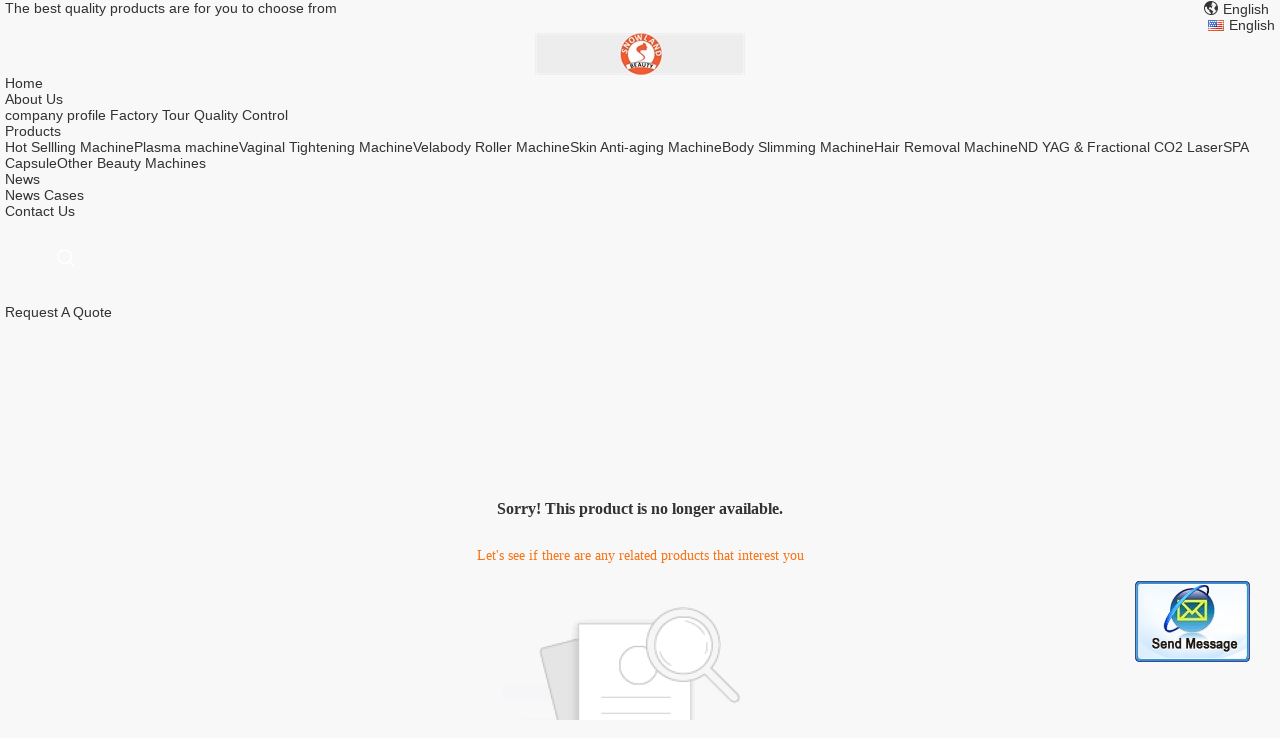

--- FILE ---
content_type: text/html; charset=UTF-8
request_url: https://www.snowlandbeauty.com/sale-13280514-emsculpting-muscle-stimulator-emsculpt.html
body_size: 10251
content:

<!DOCTYPE html>
<html lang="en">
<head>
	<meta charset="utf-8">
	<meta http-equiv="X-UA-Compatible" content="IE=edge">
	<meta name="viewport" content="width=device-width, initial-scale=1.0, maximum-scale=1.0, user-scalable=no">
    <title>Sorry! This product is no longer available.</title>
    <meta name="keywords" content="Sorry! This product is no longer available." />
    <meta name="description" content="Sorry! This product is no longer available." />
    <meta property="og:type" content="site">
    <meta property="og:title" content="Sorry! This product is no longer available." >
    <meta property="og:site_name" content="Guangzhou Snowland Technology Co., Ltd.">
    <meta property="og:url" content="https://www.snowlandbeauty.com/supplier-279263-coolsculpting-cryolipolysis-cavication">
    <meta property="og:image" content="https://www.snowlandbeauty.com/logo.gif">
    <meta property="og:description" content="Sorry! This product is no longer available." />
				<link rel='preload'
					  href=/photo/snowlandbeauty/sitetpl/style/common.css?ver=1681880682 as='style'><link type='text/css' rel='stylesheet'
					  href=/photo/snowlandbeauty/sitetpl/style/common.css?ver=1681880682 media='all'><style type="text/css">
/*<![CDATA[*/
.consent__cookie {position: fixed;top: 0;left: 0;width: 100%;height: 0%;z-index: 100000;}.consent__cookie_bg {position: fixed;top: 0;left: 0;width: 100%;height: 100%;background: #000;opacity: .6;display: none }.consent__cookie_rel {position: fixed;bottom:0;left: 0;width: 100%;background: #fff;display: -webkit-box;display: -ms-flexbox;display: flex;flex-wrap: wrap;padding: 24px 80px;-webkit-box-sizing: border-box;box-sizing: border-box;-webkit-box-pack: justify;-ms-flex-pack: justify;justify-content: space-between;-webkit-transition: all ease-in-out .3s;transition: all ease-in-out .3s }.consent__close {position: absolute;top: 20px;right: 20px;cursor: pointer }.consent__close svg {fill: #777 }.consent__close:hover svg {fill: #000 }.consent__cookie_box {flex: 1;word-break: break-word;}.consent__warm {color: #777;font-size: 16px;margin-bottom: 12px;line-height: 19px }.consent__title {color: #333;font-size: 20px;font-weight: 600;margin-bottom: 12px;line-height: 23px }.consent__itxt {color: #333;font-size: 14px;margin-bottom: 12px;display: -webkit-box;display: -ms-flexbox;display: flex;-webkit-box-align: center;-ms-flex-align: center;align-items: center }.consent__itxt i {display: -webkit-inline-box;display: -ms-inline-flexbox;display: inline-flex;width: 28px;height: 28px;border-radius: 50%;background: #e0f9e9;margin-right: 8px;-webkit-box-align: center;-ms-flex-align: center;align-items: center;-webkit-box-pack: center;-ms-flex-pack: center;justify-content: center }.consent__itxt svg {fill: #3ca860 }.consent__txt {color: #a6a6a6;font-size: 14px;margin-bottom: 8px;line-height: 17px }.consent__btns {display: -webkit-box;display: -ms-flexbox;display: flex;-webkit-box-orient: vertical;-webkit-box-direction: normal;-ms-flex-direction: column;flex-direction: column;-webkit-box-pack: center;-ms-flex-pack: center;justify-content: center;flex-shrink: 0;}.consent__btn {width: 280px;height: 40px;line-height: 40px;text-align: center;background: #3ca860;color: #fff;border-radius: 4px;margin: 8px 0;-webkit-box-sizing: border-box;box-sizing: border-box;cursor: pointer;font-size:14px}.consent__btn:hover {background: #00823b }.consent__btn.empty {color: #3ca860;border: 1px solid #3ca860;background: #fff }.consent__btn.empty:hover {background: #3ca860;color: #fff }.open .consent__cookie_bg {display: block }.open .consent__cookie_rel {bottom: 0 }@media (max-width: 760px) {.consent__btns {width: 100%;align-items: center;}.consent__cookie_rel {padding: 20px 24px }}.consent__cookie.open {display: block;}.consent__cookie {display: none;}
/*]]>*/
</style>
<script type="text/javascript">
/*<![CDATA[*/
window.isvideotpl = 0;window.detailurl = '';
var isShowGuide=0;showGuideColor=0;var company_type = 4;var webim_domain = '';

var colorUrl = '';
var aisearch = 0;
var selfUrl = '';
window.playerReportUrl='/vod/view_count/report';
var query_string = ["Products","Show"];
var g_tp = '';
var customtplcolor = 99704;
window.predomainsub = "";
/*]]>*/
</script>
</head>
<body>
<img src="/logo.gif" style="display:none" alt="logo"/>
	<div id="floatAd" style="z-index: 110000;position:absolute;right:30px;bottom:60px;display: block;
	height:79px;		">
		<form method="post"
		      onSubmit="return changeAction(this,'/contactnow.html');">
			<input type="hidden" name="pid" value=""/>
			<input alt='Send Message' onclick="this.blur()" type="image"
			       src="/images/floatimage_2.gif"/>
		</form>

			</div>
<a style="display: none!important;" title="Guangzhou Snowland Technology Co., Ltd." class="float-inquiry" href="/contactnow.html" onclick='setinquiryCookie("{\"showproduct\":0,\"pid\":0,\"name\":\"\",\"source_url\":\"\",\"picurl\":\"\",\"propertyDetail\":[],\"username\":\"Mrs. Angela Ye\",\"viewTime\":\"Last Login : 10 hours 44 minutes ago\",\"subject\":\"Please send me the good price\",\"countrycode\":\"CN\"}");'></a>
<style>
    .header_99704_101 .search {
        height: 80px;
        line-height: 80px;
        display: inline-block;
        position: relative;
        margin: 0 50px 0 50px;
    }
    .header_99704_101 .search {
        height: 80px;
        line-height: 80px;
        display: inline-block;
        position: relative
    }

    .header_99704_101 .search:hover .search-wrap {
        width: 300px;
        opacity: 1;
        z-index: 10
    }

    .header_99704_101 .search:hover .search-open {
        color: #e52a2a
    }

    .header_99704_101 .search-wrap {
        opacity: 0;
        z-index: -1;
        width: 0;
        position: absolute;
        top: 0;
        right: 23px;
        z-index: -1;
        transition: all 300ms linear;
        background-color: #31457e;
        padding-left: 30px
    }

    .search-close {
        position: absolute;
        right: 5px;
        font-size: 16px;
        color: #fff
    }

    .header_99704_101 .search-wrap input {
        font-size: 16px;
        width: 100%;
        padding: 0 12px;p
        height: 40px;
        border-radius: 4px;
        background: transparent;
        outline: 0;
        border: 0;
        color: #fff;
        border-bottom: 2px solid #e52a2a
    }

    .header_99704_101 .search-open {
        color: #fff;
        font-size: 21px;
        overflow: hidden;
        cursor: pointer
    }

     .header_99704_101 .language-list li{
        display: flex;
        align-items: center;
    }
 .header_99704_101 .language-list li div:hover,
 .header_99704_101 .language-list li a:hover
{
    background-color: #F8EFEF;
    }
     .header_99704_101 .language-list li  div{
        display: block;
    font-size: 14px;
    padding: 0 13px;
    color:#333;
    }

     .header_99704_101 .language-list li::before{
  background: url("/images/css-sprite.png") no-repeat;
content: "";
margin: 0 5px;
width: 16px;
height: 12px;
display: inline-block;
flex-shrink: 0;
}

 .header_99704_101 .language-list li.en::before {
background-position: 0 -74px;
}

 .header_99704_101 .language-list li.fr::before {
background-position: -16px -74px;
}

 .header_99704_101 .language-list li.de::before {
background-position: -34px -74px;
}

 .header_99704_101 .language-list li.it::before {
background-position: -50px -74px;
}

 .header_99704_101 .language-list li.ru::before {
background-position: -68px -74px;
}

 .header_99704_101 .language-list li.es::before {
background-position: -85px -74px;
}

 .header_99704_101 .language-list li.pt::before {
background-position: -102px -74px;
}

 .header_99704_101 .language-list li.nl::before {
background-position: -119px -74px;
}

 .header_99704_101 .language-list li.el::before {
background-position: -136px -74px;
}

 .header_99704_101 .language-list li.ja::before {
background-position: -153px -74px;
}

 .header_99704_101 .language-list li.ko::before {
background-position: -170px -74px;
}

 .header_99704_101 .language-list li.ar::before {
background-position: -187px -74px;
}
 .header_99704_101 .language-list li.cn::before {
background-position: -214px -62px;;
}

 .header_99704_101 .language-list li.hi::before {
background-position: -204px -74px;
}

 .header_99704_101 .language-list li.tr::before {
background-position: -221px -74px;
}

 .header_99704_101 .language-list li.id::before {
background-position: -112px -62px;
}

 .header_99704_101 .language-list li.vi::before {
background-position: -129px -62px;
}

 .header_99704_101 .language-list li.th::before {
background-position: -146px -62px;
}

 .header_99704_101 .language-list li.bn::before {
background-position: -162px -62px;
}

 .header_99704_101 .language-list li.fa::before {
background-position: -180px -62px;
}

 .header_99704_101 .language-list li.pl::before {
background-position: -197px -62px;
}
</style>
<div class="header_99704_101">
        <div class="header-top">
            <div class="wrap-rule fn-clear">
                <div class="float-left">The best quality products are for you to choose from</div>
                <div class="float-right">
                                                                                 <div class="language">
                        <div class="current-lang">
                            <i class="iconfont icon-language"></i>
                            <span>English</span>
                        </div>
                        <div class="language-list">
                            <ul class="nicescroll">
                                                                      <li class="en ">
                                                                                  <a title="China good quality Hot Sellling Machine  on sales" href="https://www.snowlandbeauty.com/supplier-279263-coolsculpting-cryolipolysis-cavication">English</a>                                     </li>
                                                        </ul>
                        </div>
                    </div>
                </div>
            </div>
        </div>
        <div class="header-main">
            <div class="wrap-rule">
                <div class="logo image-all">
                   <a title="Guangzhou Snowland Technology Co., Ltd." href="//www.snowlandbeauty.com"><img onerror="$(this).parent().hide();" src="/logo.gif" alt="Guangzhou Snowland Technology Co., Ltd." /></a>                                    </div>
                <div class="navigation">
                    <ul class="fn-clear">
                        <li>
                             <a title="Home" href="/"><span>Home</span></a>                        </li>
                                                <li class="has-second">
                            <a title="About Us" href="/aboutus.html"><span>About Us</span></a>                            <div class="sub-menu">
                                <a title="About Us" href="/aboutus.html">company profile</a>                               <a title="Factory Tour" href="/factory.html">Factory Tour</a>                               <a title="Quality Control" href="/quality.html">Quality Control</a>                            </div>
                        </li>
                                                <li class="has-second products-menu">
                           <a title="Products" href="/products.html"><span>Products</span></a>                            <div class="sub-menu">
                                    <a title="quality Hot Sellling Machine factory" href="/supplier-4120509-hot-sellling-machine">Hot Sellling Machine</a><a title="quality Plasma machine factory" href="/supplier-268809-plasma-machine">Plasma machine</a><a title="quality Vaginal Tightening Machine factory" href="/supplier-264771-vaginal-tightening-machine">Vaginal Tightening Machine</a><a title="quality Velabody Roller Machine factory" href="/supplier-264687-velabody-roller-machine">Velabody Roller Machine</a><a title="quality Skin Anti-aging Machine factory" href="/supplier-258733-skin-anti-aging-machine">Skin Anti-aging Machine</a><a title="quality Body Slimming Machine factory" href="/supplier-258738-body-slimming-machine">Body Slimming Machine</a><a title="quality Hair Removal Machine factory" href="/supplier-258737-hair-removal-machine">Hair Removal Machine</a><a title="quality ND YAG &amp;amp; Fractional CO2 Laser factory" href="/supplier-264767-nd-yag-fractional-co2-laser">ND YAG &amp; Fractional CO2 Laser</a><a title="quality SPA Capsule factory" href="/supplier-259318-spa-capsule">SPA Capsule</a><a title="quality Other Beauty Machines factory" href="/supplier-312322-other-beauty-machines">Other Beauty Machines</a>                            </div>
                        </li>
                                                                        <li class="has-second">
                            <a title="News" href="/news.html"><span>News</span></a>                            <div class="sub-menu">
                                 <a title="News" href="/news.html">News</a>                                <a title="Cases" href="/cases.html">Cases</a>                            </div>
                        </li>
                        <li>
                            <a title="contact" href="/contactus.html"><span>Contact Us</span></a>                        </li>
                                                <!-- search -->
                        <form class="search" onsubmit="return jsWidgetSearch(this,'');">
                            <a href="javascript:;" class="search-open iconfont icon-search"><span style="display: block; width: 0; height: 0; overflow: hidden;">描述</span></a>
                            <div class="search-wrap">
                                <div class="search-main">
                                    <input type="text" name="keyword" placeholder="What are you looking for...">
                                    <a href="javascript:;" class="search-close iconfont icon-close"></a>
                                </div>
                            </div>
                        </form>
                        <li>
                             
                             <a target="_blank" class="request-quote" rel="nofollow" title="Quote" href="/contactnow.html"><span>Request A Quote</span></a>                        </li>
                    </ul>
                </div>
            </div>
        </div>
    </div> <style>
    .main-content {
      margin: 40px auto;
      width:895px;
      font-family: 'Roboto';
      margin-top: 160px;
    }
    .main-tit {
      font-size: 16px;
      color: #333;
      text-align: center;
      font-weight: bold;
    }
    .main-subtit {
      color: #f87416;
      text-align: center;
      margin-top: 30px;
    }
    .main-img-box {
      margin-top: 40px;
      margin-bottom: 40px;
      height: 184px;
      text-align: center;
    }
    .main-img-box img {
      height: 100%;
    }
    .pro-wrap {
      margin-top: 20px;
    }
    .pro-wrap .reco-tit {
      font-size: 16px;
      color: #333;

      font-weight: bold;
    }
    .pro-wrap .pro-box {
      margin-top: 20px;
      overflow: hidden;
    }
    .pro-wrap .pro-item {
      float: left;
      width: 162px;
      margin-right: 21px;
      margin-bottom: 21px;
    }
    .pro-wrap .pro-item:nth-child(5n) {
      margin-right: 0;
    }
    .pro-wrap .pro-item .pro-img {
      height: 160px;
      
      border: 1px solid rgba(232, 232, 232, 1);
      border-radius: 4px;
    }
    .pro-wrap .pro-item .pro-img img {
      width: 100%;
      height: 100%;
      object-fit: contain;
      border-radius: 4px;
    }
    .pro-text {
      margin-top: 8px;
    }
    .pro-text h2 {
      margin: 0;
      padding: 0;
      line-height: 18px;
      height: 54px;
    }
    .pro-text h2 a {
      color: #333;
      font-size: 12px;
      text-decoration: none;
      display: -webkit-box;
    -webkit-box-orient: vertical;
    text-overflow: ellipsis;
    overflow: hidden;
    -webkit-line-clamp: 3;
    font-family: 'Roboto';
    }
    .pro-text h2 a:hover {
      text-decoration: underline;
    }
  </style>
  <div class="main-content">
  <h1 class="main-tit">Sorry! This product is no longer available.</h1>
	<div class="main-subtit">Let's see if there are any related products that interest you</div>
	<div class="main-img-box">
		<img src="/images/p_nosearch.png" alt="product is no longer available.">
	</div>
    <div class="pro-wrap">
      <div class="reco-tit">Recommended Products</div>
      <div class="pro-box">
              <div class="pro-item">
          <div class="pro-img">
          <a title="2025 Newest Technology Fusion Plasma Cold And Warm Hyper Cold Jet Scalp Diamond Stamp Jet Ozone-jet Plasma Machine"
            href="/sale-52663291-2025-newest-technology-fusion-plasma-cold-and-warm-hyper-cold-jet-scalp-diamond-stamp-jet-ozone-jet-.html"
            ><img
            alt="2025 Newest Technology Fusion Plasma Cold And Warm Hyper Cold Jet Scalp Diamond Stamp Jet Ozone-jet Plasma Machine"
            class="lazyi"
            src="/photo/pt204393834-2025_newest_technology_fusion_plasma_cold_and_warm_hyper_cold_jet_scalp_diamond_stamp_jet_ozone_jet_plasma_machine.jpg"
        /></a>
          </div>
          <div class="pro-text">
            <h2><a title="2025 Newest Technology Fusion Plasma Cold And Warm Hyper Cold Jet Scalp Diamond Stamp Jet Ozone-jet Plasma Machine"
            href="/sale-52663291-2025-newest-technology-fusion-plasma-cold-and-warm-hyper-cold-jet-scalp-diamond-stamp-jet-ozone-jet-.html"
            > 2025 Newest Technology Fusion Plasma Cold And Warm Hyper Cold Jet Scalp Diamond Stamp Jet Ozone-jet Plasma Machine</a>
            </h2>
          </div>
        </div>
              <div class="pro-item">
          <div class="pro-img">
          <a title="3 in 1 far infrared+ems therapy +lymphatic drainage vacuum pressotherapy body slimming"
            href="/sale-10538509-3-in-1-far-infrared-ems-therapy-lymphatic-drainage-vacuum-pressotherapy-body-slimming.html"
            ><img
            alt="3 in 1 far infrared+ems therapy +lymphatic drainage vacuum pressotherapy body slimming"
            class="lazyi"
            src="/photo/pt18529920-3_in_1_far_infrared_ems_therapy_lymphatic_drainage_vacuum_pressotherapy_body_slimming.jpg"
        /></a>
          </div>
          <div class="pro-text">
            <h2><a title="3 in 1 far infrared+ems therapy +lymphatic drainage vacuum pressotherapy body slimming"
            href="/sale-10538509-3-in-1-far-infrared-ems-therapy-lymphatic-drainage-vacuum-pressotherapy-body-slimming.html"
            > 3 in 1 far infrared+ems therapy +lymphatic drainage vacuum pressotherapy body slimming</a>
            </h2>
          </div>
        </div>
              <div class="pro-item">
          <div class="pro-img">
          <a title="2023 Newest Updates Obvious Effects Luxmaster Slim Laser Erchonia Emerald Laser Cold Laser For Cellulite Reduction"
            href="/sale-38121784-2023-newest-updates-obvious-effects-luxmaster-slim-laser-erchonia-emerald-laser-cold-laser-for-cellu.html"
            ><img
            alt="2023 Newest Updates Obvious Effects Luxmaster Slim Laser Erchonia Emerald Laser Cold Laser For Cellulite Reduction"
            class="lazyi"
            src="/photo/pt151915522-2023_newest_updates_obvious_effects_luxmaster_slim_laser_erchonia_emerald_laser_cold_laser_for_cellulite_reduction.jpg"
        /></a>
          </div>
          <div class="pro-text">
            <h2><a title="2023 Newest Updates Obvious Effects Luxmaster Slim Laser Erchonia Emerald Laser Cold Laser For Cellulite Reduction"
            href="/sale-38121784-2023-newest-updates-obvious-effects-luxmaster-slim-laser-erchonia-emerald-laser-cold-laser-for-cellu.html"
            > 2023 Newest Updates Obvious Effects Luxmaster Slim Laser Erchonia Emerald Laser Cold Laser For Cellulite Reduction</a>
            </h2>
          </div>
        </div>
              <div class="pro-item">
          <div class="pro-img">
          <a title="Professional  Machine Velaslim  Vacuum Roller Slimming Machine"
            href="/sale-10344844-professional-machine-velaslim-vacuum-roller-slimming-machine.html"
            ><img
            alt="Professional  Machine Velaslim  Vacuum Roller Slimming Machine"
            class="lazyi"
            src="/photo/pt17856168-professional_machine_velaslim_vacuum_roller_slimming_machine.jpg"
        /></a>
          </div>
          <div class="pro-text">
            <h2><a title="Professional  Machine Velaslim  Vacuum Roller Slimming Machine"
            href="/sale-10344844-professional-machine-velaslim-vacuum-roller-slimming-machine.html"
            > Professional  Machine Velaslim  Vacuum Roller Slimming Machine</a>
            </h2>
          </div>
        </div>
              <div class="pro-item">
          <div class="pro-img">
          <a title="Whole Body Shaping RF Roller Vacuum Slimming Cavitation Massage Machine for Sale"
            href="/sale-10339191-whole-body-shaping-rf-roller-vacuum-slimming-cavitation-massage-machine-for-sale.html"
            ><img
            alt="Whole Body Shaping RF Roller Vacuum Slimming Cavitation Massage Machine for Sale"
            class="lazyi"
            src="/photo/pt17834729-whole_body_shaping_rf_roller_vacuum_slimming_cavitation_massage_machine_for_sale.jpg"
        /></a>
          </div>
          <div class="pro-text">
            <h2><a title="Whole Body Shaping RF Roller Vacuum Slimming Cavitation Massage Machine for Sale"
            href="/sale-10339191-whole-body-shaping-rf-roller-vacuum-slimming-cavitation-massage-machine-for-sale.html"
            > Whole Body Shaping RF Roller Vacuum Slimming Cavitation Massage Machine for Sale</a>
            </h2>
          </div>
        </div>
              <div class="pro-item">
          <div class="pro-img">
          <a title="Snowland Powerful Portable I Cool Plus Ultrasonic Korean Face Lifting Wrinkle Removal Cooling Beauty Device"
            href="/sale-40976985-snowland-powerful-portable-i-cool-plus-ultrasonic-korean-face-lifting-wrinkle-removal-cooling-beauty.html"
            ><img
            alt="Snowland Powerful Portable I Cool Plus Ultrasonic Korean Face Lifting Wrinkle Removal Cooling Beauty Device"
            class="lazyi"
            src="/photo/pt159779021-snowland_powerful_portable_i_cool_plus_ultrasonic_korean_face_lifting_wrinkle_removal_cooling_beauty_device.jpg"
        /></a>
          </div>
          <div class="pro-text">
            <h2><a title="Snowland Powerful Portable I Cool Plus Ultrasonic Korean Face Lifting Wrinkle Removal Cooling Beauty Device"
            href="/sale-40976985-snowland-powerful-portable-i-cool-plus-ultrasonic-korean-face-lifting-wrinkle-removal-cooling-beauty.html"
            > Snowland Powerful Portable I Cool Plus Ultrasonic Korean Face Lifting Wrinkle Removal Cooling Beauty Device</a>
            </h2>
          </div>
        </div>
              <div class="pro-item">
          <div class="pro-img">
          <a title="New D cool Portable Cool + Hot + Ems For Skin Tightening Anti Puffiness Facial Electroporation Machine Beauty Device"
            href="/sale-40976977-new-d-cool-portable-cool-hot-ems-for-skin-tightening-anti-puffiness-facial-electroporation-machine-b.html"
            ><img
            alt="New D cool Portable Cool + Hot + Ems For Skin Tightening Anti Puffiness Facial Electroporation Machine Beauty Device"
            class="lazyi"
            src="/photo/pt159758367-new_d_cool_portable_cool_hot_ems_for_skin_tightening_anti_puffiness_facial_electroporation_machine_beauty_device.jpg"
        /></a>
          </div>
          <div class="pro-text">
            <h2><a title="New D cool Portable Cool + Hot + Ems For Skin Tightening Anti Puffiness Facial Electroporation Machine Beauty Device"
            href="/sale-40976977-new-d-cool-portable-cool-hot-ems-for-skin-tightening-anti-puffiness-facial-electroporation-machine-b.html"
            > New D cool Portable Cool + Hot + Ems For Skin Tightening Anti Puffiness Facial Electroporation Machine Beauty Device</a>
            </h2>
          </div>
        </div>
              <div class="pro-item">
          <div class="pro-img">
          <a title="10d Snowland Fat Removal Emerald Laser Slimming Machine Weight Loss Luxmaster Slim Pain Free Weight Loss Treatments"
            href="/sale-38119148-10d-snowland-fat-removal-emerald-laser-slimming-machine-weight-loss-luxmaster-slim-pain-free-weight-.html"
            ><img
            alt="10d Snowland Fat Removal Emerald Laser Slimming Machine Weight Loss Luxmaster Slim Pain Free Weight Loss Treatments"
            class="lazyi"
            src="/photo/pt151907431-10d_snowland_fat_removal_emerald_laser_slimming_machine_weight_loss_luxmaster_slim_pain_free_weight_loss_treatments.jpg"
        /></a>
          </div>
          <div class="pro-text">
            <h2><a title="10d Snowland Fat Removal Emerald Laser Slimming Machine Weight Loss Luxmaster Slim Pain Free Weight Loss Treatments"
            href="/sale-38119148-10d-snowland-fat-removal-emerald-laser-slimming-machine-weight-loss-luxmaster-slim-pain-free-weight-.html"
            > 10d Snowland Fat Removal Emerald Laser Slimming Machine Weight Loss Luxmaster Slim Pain Free Weight Loss Treatments</a>
            </h2>
          </div>
        </div>
              <div class="pro-item">
          <div class="pro-img">
          <a title="Newest Arrival Emerald Laser 532nm Green Light Luxmaster Slim Laser Fat Burning Cellulite Reduction Weight Loss Machine"
            href="/sale-38121734-newest-arrival-emerald-laser-532nm-green-light-luxmaster-slim-laser-fat-burning-cellulite-reduction-.html"
            ><img
            alt="Newest Arrival Emerald Laser 532nm Green Light Luxmaster Slim Laser Fat Burning Cellulite Reduction Weight Loss Machine"
            class="lazyi"
            src="/photo/pt151915200-newest_arrival_emerald_laser_532nm_green_light_luxmaster_slim_laser_fat_burning_cellulite_reduction_weight_loss_machine.jpg"
        /></a>
          </div>
          <div class="pro-text">
            <h2><a title="Newest Arrival Emerald Laser 532nm Green Light Luxmaster Slim Laser Fat Burning Cellulite Reduction Weight Loss Machine"
            href="/sale-38121734-newest-arrival-emerald-laser-532nm-green-light-luxmaster-slim-laser-fat-burning-cellulite-reduction-.html"
            > Newest Arrival Emerald Laser 532nm Green Light Luxmaster Slim Laser Fat Burning Cellulite Reduction Weight Loss Machine</a>
            </h2>
          </div>
        </div>
              <div class="pro-item">
          <div class="pro-img">
          <a title="2023 New Arrival Permanent Fat Reduction Machine 10d Emerald Laser Luxmaster Slim Machine"
            href="/sale-38121748-2023-new-arrival-permanent-fat-reduction-machine-10d-emerald-laser-luxmaster-slim-machine.html"
            ><img
            alt="2023 New Arrival Permanent Fat Reduction Machine 10d Emerald Laser Luxmaster Slim Machine"
            class="lazyi"
            src="/photo/pt151915272-2023_new_arrival_permanent_fat_reduction_machine_10d_emerald_laser_luxmaster_slim_machine.jpg"
        /></a>
          </div>
          <div class="pro-text">
            <h2><a title="2023 New Arrival Permanent Fat Reduction Machine 10d Emerald Laser Luxmaster Slim Machine"
            href="/sale-38121748-2023-new-arrival-permanent-fat-reduction-machine-10d-emerald-laser-luxmaster-slim-machine.html"
            > 2023 New Arrival Permanent Fat Reduction Machine 10d Emerald Laser Luxmaster Slim Machine</a>
            </h2>
          </div>
        </div>
              <div class="pro-item">
          <div class="pro-img">
          <a title="360 Rotation Emerald Laser 10d Diode Laser Electric Body Slimming Cool Laser Fat Reducing Slimming Machine"
            href="/sale-38121754-360-rotation-emerald-laser-10d-diode-laser-electric-body-slimming-cool-laser-fat-reducing-slimming-m.html"
            ><img
            alt="360 Rotation Emerald Laser 10d Diode Laser Electric Body Slimming Cool Laser Fat Reducing Slimming Machine"
            class="lazyi"
            src="/photo/pt151915315-360_rotation_emerald_laser_10d_diode_laser_electric_body_slimming_cool_laser_fat_reducing_slimming_machine.jpg"
        /></a>
          </div>
          <div class="pro-text">
            <h2><a title="360 Rotation Emerald Laser 10d Diode Laser Electric Body Slimming Cool Laser Fat Reducing Slimming Machine"
            href="/sale-38121754-360-rotation-emerald-laser-10d-diode-laser-electric-body-slimming-cool-laser-fat-reducing-slimming-m.html"
            > 360 Rotation Emerald Laser 10d Diode Laser Electric Body Slimming Cool Laser Fat Reducing Slimming Machine</a>
            </h2>
          </div>
        </div>
              <div class="pro-item">
          <div class="pro-img">
          <a title="2023 Newest Updates Obvious Effects Luxmaster Slim Laser Erchonia Emerald Laser Cold Laser For Cellulite Reduction"
            href="/sale-38121774-2023-newest-updates-obvious-effects-luxmaster-slim-laser-erchonia-emerald-laser-cold-laser-for-cellu.html"
            ><img
            alt="2023 Newest Updates Obvious Effects Luxmaster Slim Laser Erchonia Emerald Laser Cold Laser For Cellulite Reduction"
            class="lazyi"
            src="/photo/pt151915440-2023_newest_updates_obvious_effects_luxmaster_slim_laser_erchonia_emerald_laser_cold_laser_for_cellulite_reduction.jpg"
        /></a>
          </div>
          <div class="pro-text">
            <h2><a title="2023 Newest Updates Obvious Effects Luxmaster Slim Laser Erchonia Emerald Laser Cold Laser For Cellulite Reduction"
            href="/sale-38121774-2023-newest-updates-obvious-effects-luxmaster-slim-laser-erchonia-emerald-laser-cold-laser-for-cellu.html"
            > 2023 Newest Updates Obvious Effects Luxmaster Slim Laser Erchonia Emerald Laser Cold Laser For Cellulite Reduction</a>
            </h2>
          </div>
        </div>
              <div class="pro-item">
          <div class="pro-img">
          <a title="New Designing Green Laser 532nm Emerald Laser Luxmaster Slim Cold Laser Fat Remova Body Slimming Machine"
            href="/sale-38121699-new-designing-green-laser-532nm-emerald-laser-luxmaster-slim-cold-laser-fat-remova-body-slimming-mac.html"
            ><img
            alt="New Designing Green Laser 532nm Emerald Laser Luxmaster Slim Cold Laser Fat Remova Body Slimming Machine"
            class="lazyi"
            src="/photo/pt151915116-new_designing_green_laser_532nm_emerald_laser_luxmaster_slim_cold_laser_fat_remova_body_slimming_machine.jpg"
        /></a>
          </div>
          <div class="pro-text">
            <h2><a title="New Designing Green Laser 532nm Emerald Laser Luxmaster Slim Cold Laser Fat Remova Body Slimming Machine"
            href="/sale-38121699-new-designing-green-laser-532nm-emerald-laser-luxmaster-slim-cold-laser-fat-remova-body-slimming-mac.html"
            > New Designing Green Laser 532nm Emerald Laser Luxmaster Slim Cold Laser Fat Remova Body Slimming Machine</a>
            </h2>
          </div>
        </div>
              <div class="pro-item">
          <div class="pro-img">
          <a title="2023 Newest Updates High Quality 10d Emerald Laser 532nm Green Red Light Cellulite Removal Slimming Fat Burning Machine"
            href="/sale-37734112-2023-newest-updates-high-quality-10d-emerald-laser-532nm-green-red-light-cellulite-removal-slimming-.html"
            ><img
            alt="2023 Newest Updates High Quality 10d Emerald Laser 532nm Green Red Light Cellulite Removal Slimming Fat Burning Machine"
            class="lazyi"
            src="/photo/pt150120784-2023_newest_updates_high_quality_10d_emerald_laser_532nm_green_red_light_cellulite_removal_slimming_fat_burning_machine.jpg"
        /></a>
          </div>
          <div class="pro-text">
            <h2><a title="2023 Newest Updates High Quality 10d Emerald Laser 532nm Green Red Light Cellulite Removal Slimming Fat Burning Machine"
            href="/sale-37734112-2023-newest-updates-high-quality-10d-emerald-laser-532nm-green-red-light-cellulite-removal-slimming-.html"
            > 2023 Newest Updates High Quality 10d Emerald Laser 532nm Green Red Light Cellulite Removal Slimming Fat Burning Machine</a>
            </h2>
          </div>
        </div>
              <div class="pro-item">
          <div class="pro-img">
          <a title="10d Laser Slimming Emerald Laser Fat Removal 200mw 532nm Green Laser Pointer Fat Burn Infrared Massager For Belly"
            href="/sale-38121789-10d-laser-slimming-emerald-laser-fat-removal-200mw-532nm-green-laser-pointer-fat-burn-infrared-massa.html"
            ><img
            alt="10d Laser Slimming Emerald Laser Fat Removal 200mw 532nm Green Laser Pointer Fat Burn Infrared Massager For Belly"
            class="lazyi"
            src="/photo/pt151915551-10d_laser_slimming_emerald_laser_fat_removal_200mw_532nm_green_laser_pointer_fat_burn_infrared_massager_for_belly.jpg"
        /></a>
          </div>
          <div class="pro-text">
            <h2><a title="10d Laser Slimming Emerald Laser Fat Removal 200mw 532nm Green Laser Pointer Fat Burn Infrared Massager For Belly"
            href="/sale-38121789-10d-laser-slimming-emerald-laser-fat-removal-200mw-532nm-green-laser-pointer-fat-burn-infrared-massa.html"
            > 10d Laser Slimming Emerald Laser Fat Removal 200mw 532nm Green Laser Pointer Fat Burn Infrared Massager For Belly</a>
            </h2>
          </div>
        </div>
              <div class="pro-item">
          <div class="pro-img">
          <a title="2023 Newest Updates Emerald Laser 532nm Emerald Laser Fat Loss Fat Removal Machine"
            href="/sale-38121741-2023-newest-updates-emerald-laser-532nm-emerald-laser-fat-loss-fat-removal-machine.html"
            ><img
            alt="2023 Newest Updates Emerald Laser 532nm Emerald Laser Fat Loss Fat Removal Machine"
            class="lazyi"
            src="/photo/pt151915252-2023_newest_updates_emerald_laser_532nm_emerald_laser_fat_loss_fat_removal_machine.jpg"
        /></a>
          </div>
          <div class="pro-text">
            <h2><a title="2023 Newest Updates Emerald Laser 532nm Emerald Laser Fat Loss Fat Removal Machine"
            href="/sale-38121741-2023-newest-updates-emerald-laser-532nm-emerald-laser-fat-loss-fat-removal-machine.html"
            > 2023 Newest Updates Emerald Laser 532nm Emerald Laser Fat Loss Fat Removal Machine</a>
            </h2>
          </div>
        </div>
              <div class="pro-item">
          <div class="pro-img">
          <a title="Diode Laser Machine Body Sculpting Emerald Laser Fat Removal Machine Microelectric Fat Removal Device"
            href="/sale-38121727-diode-laser-machine-body-sculpting-emerald-laser-fat-removal-machine-microelectric-fat-removal-devic.html"
            ><img
            alt="Diode Laser Machine Body Sculpting Emerald Laser Fat Removal Machine Microelectric Fat Removal Device"
            class="lazyi"
            src="/photo/pt151915171-diode_laser_machine_body_sculpting_emerald_laser_fat_removal_machine_microelectric_fat_removal_device.jpg"
        /></a>
          </div>
          <div class="pro-text">
            <h2><a title="Diode Laser Machine Body Sculpting Emerald Laser Fat Removal Machine Microelectric Fat Removal Device"
            href="/sale-38121727-diode-laser-machine-body-sculpting-emerald-laser-fat-removal-machine-microelectric-fat-removal-devic.html"
            > Diode Laser Machine Body Sculpting Emerald Laser Fat Removal Machine Microelectric Fat Removal Device</a>
            </h2>
          </div>
        </div>
              <div class="pro-item">
          <div class="pro-img">
          <a title="SNOWLAND Beauty Cold Laser Therapy 10d Green Diode Erchonia Zerona Laser Fat Reduction Erchonia Emerald Laser Zerona Z6"
            href="/sale-37936546-snowland-beauty-cold-laser-therapy-10d-green-diode-erchonia-zerona-laser-fat-reduction-erchonia-emer.html"
            ><img
            alt="SNOWLAND Beauty Cold Laser Therapy 10d Green Diode Erchonia Zerona Laser Fat Reduction Erchonia Emerald Laser Zerona Z6"
            class="lazyi"
            src="/photo/pt151091675-snowland_beauty_cold_laser_therapy_10d_green_diode_erchonia_zerona_laser_fat_reduction_erchonia_emerald_laser_zerona_z6.jpg"
        /></a>
          </div>
          <div class="pro-text">
            <h2><a title="SNOWLAND Beauty Cold Laser Therapy 10d Green Diode Erchonia Zerona Laser Fat Reduction Erchonia Emerald Laser Zerona Z6"
            href="/sale-37936546-snowland-beauty-cold-laser-therapy-10d-green-diode-erchonia-zerona-laser-fat-reduction-erchonia-emer.html"
            > SNOWLAND Beauty Cold Laser Therapy 10d Green Diode Erchonia Zerona Laser Fat Reduction Erchonia Emerald Laser Zerona Z6</a>
            </h2>
          </div>
        </div>
              <div class="pro-item">
          <div class="pro-img">
          <a title="2023 Newest Updates Emerald Laser 532nm Body Slim 10D Laser Fat Burning Machine"
            href="/sale-37936110-2023-newest-updates-emerald-laser-532nm-body-slim-10d-laser-fat-burning-machine.html"
            ><img
            alt="2023 Newest Updates Emerald Laser 532nm Body Slim 10D Laser Fat Burning Machine"
            class="lazyi"
            src="/photo/pt151090508-2023_newest_updates_emerald_laser_532nm_body_slim_10d_laser_fat_burning_machine.jpg"
        /></a>
          </div>
          <div class="pro-text">
            <h2><a title="2023 Newest Updates Emerald Laser 532nm Body Slim 10D Laser Fat Burning Machine"
            href="/sale-37936110-2023-newest-updates-emerald-laser-532nm-body-slim-10d-laser-fat-burning-machine.html"
            > 2023 Newest Updates Emerald Laser 532nm Body Slim 10D Laser Fat Burning Machine</a>
            </h2>
          </div>
        </div>
              <div class="pro-item">
          <div class="pro-img">
          <a title="Hot Selling No Pain Hand Free Treatment Emerald Laser Maxlipo Master Laser Fat Removal Body Shaping Machine 2023"
            href="/sale-37936100-hot-selling-no-pain-hand-free-treatment-emerald-laser-maxlipo-master-laser-fat-removal-body-shaping-.html"
            ><img
            alt="Hot Selling No Pain Hand Free Treatment Emerald Laser Maxlipo Master Laser Fat Removal Body Shaping Machine 2023"
            class="lazyi"
            src="/photo/pt151090467-hot_selling_no_pain_hand_free_treatment_emerald_laser_maxlipo_master_laser_fat_removal_body_shaping_machine_2023.jpg"
        /></a>
          </div>
          <div class="pro-text">
            <h2><a title="Hot Selling No Pain Hand Free Treatment Emerald Laser Maxlipo Master Laser Fat Removal Body Shaping Machine 2023"
            href="/sale-37936100-hot-selling-no-pain-hand-free-treatment-emerald-laser-maxlipo-master-laser-fat-removal-body-shaping-.html"
            > Hot Selling No Pain Hand Free Treatment Emerald Laser Maxlipo Master Laser Fat Removal Body Shaping Machine 2023</a>
            </h2>
          </div>
        </div>
        
      </div>
    </div>
  </div> <div class="footer_99704_112">
    <style>
        .footer_99704_112 .othercon {
            margin-top: 20px;
        }

        .footer_99704_112 .float-left .othercon a {
            display: flex;
        }

        .footer_99704_112 .float-left a i {
            margin-right: 12px;
        }
    </style>
    <div class="wrap-rule">
        <div class="fn-clear">
            <div class="float-left">
                <div class="logo image-all">
                    <a title="Guangzhou Snowland Technology Co., Ltd." href="//www.snowlandbeauty.com"><img onerror="$(this).parent().hide();" src="/logo.gif" alt="Guangzhou Snowland Technology Co., Ltd." /></a>                </div>
                <div class="company-name">Guangzhou Snowland Technology Co., Ltd.</div>
                                <div class="verified-wrap">

                                                        </div>

                <div class="othercon">
                                                                <a href="https://api.whatsapp.com/send?phone=8613725215902" class='icon-text' target="_blank">
                            <i class='iconfont icon-WhatsAPP'></i>
                            <div class='text'>+8613725215902</div>
                        </a>
                                        <a href="mailto:angela@gzsnowland.com" class="icon-text" target="_blank">
                        <i class="iconfont icon-mail1"></i>
                        <div class="text">angela@gzsnowland.com</div>
                    </a>
                </div>
                <div class="links">

                                                                            </div>
            </div>
            <div class="float-left about">
                <div class="item-title">About</div>
                <div class="float-left">
                    <a title="About Us" href="/aboutus.html">Company Profile</a>                                        <a title="Factory Tour" href="/factory.html">Factory Tour</a>                                        <a title="Quality Control" href="/quality.html">Quality Control</a>                    <a title="" href="/contactus.html">Contact Us</a>                </div>
                <div class="float-left">
                    <a title="Latest company news about News" href="/news.html">News</a>                    <a title="Latest company case about Cases" href="/cases.html">Cases</a>                    <a title="Sitemap" href="/sitemap.html">Sitemap</a>                    <a title="" href="/privacy.html">Privacy Policy</a>                </div>
            </div>
            <div class="float-left products">
                <div class="item-title">Products</div>

                                    <h2>
                        <a title="quality Hot Sellling Machine factory" href="/supplier-4120509-hot-sellling-machine">Hot Sellling Machine</a>                    </h2>
                                    <h2>
                        <a title="quality Plasma machine factory" href="/supplier-268809-plasma-machine">Plasma machine</a>                    </h2>
                                    <h2>
                        <a title="quality Vaginal Tightening Machine factory" href="/supplier-264771-vaginal-tightening-machine">Vaginal Tightening Machine</a>                    </h2>
                

                <a title="" href="/products.html">All Categories</a>            </div>
        </div>
        <div class="copyright">
                            <a title='China Hot Sellling Machine' href=https://www.ecer.com/china-hot-sellling-machine target='_blank'>China Hot Sellling Machine</a> Supplier.                        Copyright © 2017 - 2025 Guangzhou Snowland Technology Co., Ltd.. All Rights Reserved. Developed by <a title=ECER href=https://www.ecer.com/ target='_blank'>ECER</a>        </div>
    </div>
    			<script type='text/javascript' src='/js/jquery.js'></script>
					  <script type='text/javascript' src='/js/common_99704.js'></script><script type="text/javascript"> (function() {var e = document.createElement('script'); e.type = 'text/javascript'; e.async = true; e.src = '/stats.js'; var s = document.getElementsByTagName('script')[0]; s.parentNode.insertBefore(e, s); })(); </script><noscript><img style="display:none" src="/stats.php" width=0 height=0 rel="nofollow"/></noscript>
<script type="text/javascript">
/*<![CDATA[*/

									var htmlContent = `
								<div class="consent__cookie">
									<div class="consent__cookie_bg"></div>
									<div class="consent__cookie_rel">
										<div class="consent__close" onclick="allConsentNotGranted()">
											<svg t="1709102891149" class="icon" viewBox="0 0 1024 1024" version="1.1" xmlns="http://www.w3.org/2000/svg" p-id="3596" xmlns:xlink="http://www.w3.org/1999/xlink" width="32" height="32">
												<path d="M783.36 195.2L512 466.56 240.64 195.2a32 32 0 0 0-45.44 45.44L466.56 512l-271.36 271.36a32 32 0 0 0 45.44 45.44L512 557.44l271.36 271.36a32 32 0 0 0 45.44-45.44L557.44 512l271.36-271.36a32 32 0 0 0-45.44-45.44z" fill="#2C2C2C" p-id="3597"></path>
											</svg>
										</div>
										<div class="consent__cookie_box">
											<div class="consent__warm">Welcome to snowlandbeauty.com</div>
											<div class="consent__title">snowlandbeauty.com asks for your consent to use your personal data to:</div>
											<div class="consent__itxt"><i><svg t="1707012116255" class="icon" viewBox="0 0 1024 1024" version="1.1" xmlns="http://www.w3.org/2000/svg" p-id="11708" xmlns:xlink="http://www.w3.org/1999/xlink" width="20" height="20">
														<path d="M768 890.88H256a90.88 90.88 0 0 1-81.28-50.56 94.08 94.08 0 0 1 7.04-99.2A412.16 412.16 0 0 1 421.12 576a231.68 231.68 0 1 1 181.76 0 412.16 412.16 0 0 1 241.92 163.2 94.08 94.08 0 0 1 7.04 99.2 90.88 90.88 0 0 1-83.84 52.48zM512 631.68a344.96 344.96 0 0 0-280.96 146.56 30.08 30.08 0 0 0 0 32.64 26.88 26.88 0 0 0 24.32 16H768a26.88 26.88 0 0 0 24.32-16 30.08 30.08 0 0 0 0-32.64A344.96 344.96 0 0 0 512 631.68z m0-434.56a167.68 167.68 0 1 0 167.68 167.68A167.68 167.68 0 0 0 512 197.12z" p-id="11709"></path>
													</svg></i>Personalised advertising and content, advertising and content measurement, audience research and services development</div>
											<div class="consent__itxt"><i><svg t="1709102557526" class="icon" viewBox="0 0 1024 1024" version="1.1" xmlns="http://www.w3.org/2000/svg" p-id="2631" xmlns:xlink="http://www.w3.org/1999/xlink" width="20" height="20">
														<path d="M876.8 320H665.6c-70.4 0-128 57.6-128 128v358.4c0 70.4 57.6 128 128 128h211.2c70.4 0 128-57.6 128-128V448c0-70.4-57.6-128-128-128z m-211.2 64h211.2c32 0 64 25.6 64 64v320H608V448c0-38.4 25.6-64 57.6-64z m211.2 480H665.6c-25.6 0-44.8-12.8-57.6-38.4h320c-6.4 25.6-25.6 38.4-51.2 38.4z" p-id="2632"></path>
														<path d="M499.2 704c0-19.2-12.8-32-32-32H140.8c-19.2 0-38.4-19.2-38.4-38.4V224c0-19.2 19.2-32 38.4-32H768c19.2 0 38.4 19.2 38.4 38.4v38.4c0 19.2 12.8 32 32 32s32-12.8 32-32V224c0-51.2-44.8-96-102.4-96H140.8c-57.6 0-102.4 44.8-102.4 96v409.6c0 57.6 44.8 102.4 102.4 102.4h326.4c25.6 0 32-19.2 32-32z m0 64H326.4c-19.2 0-32 12.8-32 32s12.8 32 32 32h166.4c19.2 0 32-12.8 32-32s-12.8-32-25.6-32z" p-id="2633"></path>
													</svg></i>Store and/or access information on a device</div>
											<div class="consent__txt">Your personal data will be processed and information from your device (cookies, unique identifiers, and other device data) may be stored by, accessed by and shared with 135 TCF vendor(s) and 65 ad partner(s), or used specifically by this site or app.</div>
											<div class="consent__txt">Some vendors may process your personal data on the basis of legitimate interest, which you can object to by do not consent. Contact our platform customer service, you can also withdraw your consent.</div>


										</div>
										<div class="consent__btns">
											<span class="consent__btn" onclick="allConsentGranted()">Consent</span>
											<span class="consent__btn empty" onclick="allConsentNotGranted()">Do not consent</span>
										</div>
									</div>
								</div>
							`;
							var newElement = document.createElement('div');
							newElement.innerHTML = htmlContent;
							document.body.appendChild(newElement);
							var consent__cookie = {
								init:function(){},
								open:function(){
									document.querySelector('.consent__cookie').className = 'consent__cookie open';
									document.body.style.overflow = 'hidden';
								},
								close:function(){
									document.querySelector('.consent__cookie').className = 'consent__cookie';
									document.body.style.overflow = '';
								}
							};
		
jQuery(function($) {
floatAd('#floatAd', 2);
});
/*]]>*/
</script>
</body>
</html>
<!-- static:2025-09-21 19:44:55 -->
